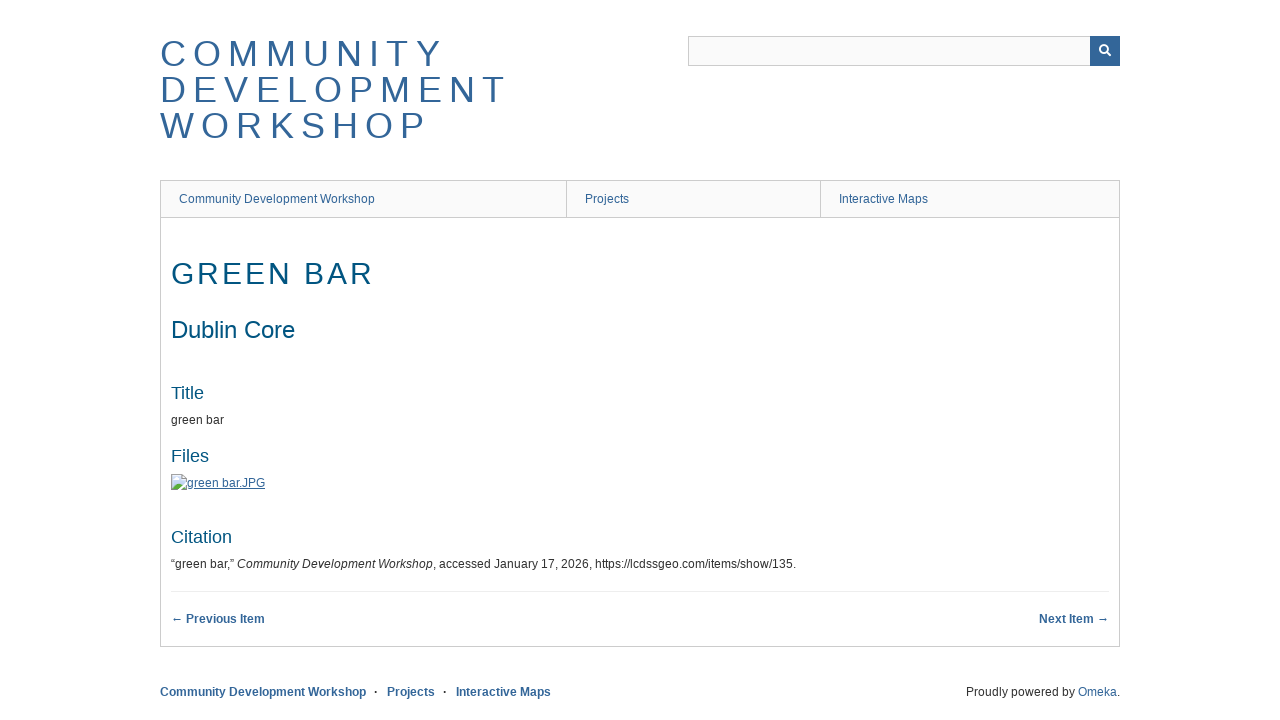

--- FILE ---
content_type: text/html; charset=utf-8
request_url: https://lcdssgeo.com/items/show/135
body_size: 2078
content:
<!DOCTYPE html>
<html class="" lang="en-US">
<head>
    <meta charset="utf-8">
    <meta name="viewport" content="width=device-width, initial-scale=1" />
           
        <title>green bar &middot; Community Development Workshop</title>

    <link rel="alternate" type="application/rss+xml" title="Omeka RSS Feed" href="/items/browse?output=rss2" /><link rel="alternate" type="application/atom+xml" title="Omeka Atom Feed" href="/items/browse?output=atom" />
        <!-- Stylesheets -->
    <link href="/application/views/scripts/css/public.css?v=3.1.2" media="screen" rel="stylesheet" type="text/css" >
<link href="/application/views/scripts/css/iconfonts.css?v=3.1.2" media="all" rel="stylesheet" type="text/css" >
<link href="/themes/berlin/css/skeleton.css?v=3.1.2" media="all" rel="stylesheet" type="text/css" >
<link href="/themes/berlin/css/style.css?v=3.1.2" media="all" rel="stylesheet" type="text/css" >    <!-- JavaScripts -->
                        <script type="text/javascript" src="//ajax.googleapis.com/ajax/libs/jquery/3.6.0/jquery.min.js"></script>
<script type="text/javascript">
    //<!--
    window.jQuery || document.write("<script type=\"text\/javascript\" src=\"\/application\/views\/scripts\/javascripts\/vendor\/jquery.js?v=3.1.2\" charset=\"utf-8\"><\/script>")    //-->
</script>
<script type="text/javascript" src="//ajax.googleapis.com/ajax/libs/jqueryui/1.12.1/jquery-ui.min.js"></script>
<script type="text/javascript">
    //<!--
    window.jQuery.ui || document.write("<script type=\"text\/javascript\" src=\"\/application\/views\/scripts\/javascripts\/vendor\/jquery-ui.js?v=3.1.2\" charset=\"utf-8\"><\/script>")    //-->
</script>
<script type="text/javascript" src="/application/views/scripts/javascripts/vendor/jquery.ui.touch-punch.js"></script>
<script type="text/javascript">
    //<!--
    jQuery.noConflict();    //-->
</script>
<!--[if (gte IE 6)&(lte IE 8)]><script type="text/javascript" src="/application/views/scripts/javascripts/vendor/selectivizr.js?v=3.1.2"></script><![endif]-->
<script type="text/javascript" src="/application/views/scripts/javascripts/vendor/respond.js?v=3.1.2"></script>
<script type="text/javascript" src="/application/views/scripts/javascripts/vendor/jquery-accessibleMegaMenu.js?v=3.1.2"></script>
<script type="text/javascript" src="/themes/berlin/javascripts/berlin.js?v=3.1.2"></script>
<script type="text/javascript" src="/application/views/scripts/javascripts/globals.js?v=3.1.2"></script></head>
 <body class="items show">
    <a href="#content" id="skipnav">Skip to main content</a>
            <header role="banner">
                        <div id="site-title"><a href="https://lcdssgeo.com" >Community Development Workshop</a>
</div>

            <div id="search-container" role="search">

                                <form id="search-form" name="search-form" action="/search" aria-label="Search" method="get">    <input type="text" name="query" id="query" value="" title="Query" aria-label="Query" aria-labelledby="search-form query">            <input type="hidden" name="query_type" value="keyword" id="query_type">                <input type="hidden" name="record_types[]" value="Item">                <input type="hidden" name="record_types[]" value="File">                <input type="hidden" name="record_types[]" value="Collection">                <input type="hidden" name="record_types[]" value="Exhibit">                <input type="hidden" name="record_types[]" value="ExhibitPage">                <input type="hidden" name="record_types[]" value="SimplePagesPage">                <button name="submit_search" id="submit_search" type="submit" value="Submit" title="Submit" class="button" aria-label="Submit" aria-labelledby="search-form submit_search"><span class="icon" aria-hidden="true"></span></button></form>
            </div>
        </header>

         <div id="primary-nav" role="navigation">
             <ul class="navigation">
    <li>
        <a href="/community-development-workshop">Community Development Workshop</a>
    </li>
    <li>
        <a href="/exhibits">Projects</a>
    </li>
    <li>
        <a href="/neatline">Interactive Maps</a>
    </li>
</ul>         </div>

         <div id="mobile-nav" role="navigation" aria-label="Mobile Navigation">
             <ul class="navigation">
    <li>
        <a href="/community-development-workshop">Community Development Workshop</a>
    </li>
    <li>
        <a href="/exhibits">Projects</a>
    </li>
    <li>
        <a href="/neatline">Interactive Maps</a>
    </li>
</ul>         </div>
        
    <div id="content" role="main" tabindex="-1">

<div id="primary">
    <h1>green bar</h1>

    
    <!-- Items metadata -->
    <div id="item-metadata">
        <div class="element-set">
        <h2>Dublin Core</h2>
            <div id="dublin-core-title" class="element">
        <h3>Title</h3>
                    <div class="element-text">green bar</div>
            </div><!-- end element -->
    </div><!-- end element-set -->
    </div>
    
          <h3>Files</h3>
      <div id="item-images">
           <div class="item-file image-jpeg"><a class="download-file" href="https://lcdssgeo.com/files/original/ac34b5f7e9b31ac0d9d7653212241566.JPG"><img class="thumb" src="https://lcdssgeo.com/files/square_thumbnails/ac34b5f7e9b31ac0d9d7653212241566.jpg" alt="green bar.JPG" title="green bar.JPG"></a></div>      </div>
    
   
     <!-- The following prints a list of all tags associated with the item -->
    
    <!-- The following prints a citation for this item. -->
    <div id="item-citation" class="element">
        <h3>Citation</h3>
        <div class="element-text">&#8220;green bar,&#8221; <em>Community Development Workshop</em>, accessed January 17, 2026, <span class="citation-url">https://lcdssgeo.com/items/show/135</span>.</div>
    </div>
       <span class="Z3988" title="ctx_ver=Z39.88-2004&amp;rft_val_fmt=info%3Aofi%2Ffmt%3Akev%3Amtx%3Adc&amp;rfr_id=info%3Asid%2Fomeka.org%3Agenerator&amp;rft.title=green+bar&amp;rft.identifier=https%3A%2F%2Flcdssgeo.com%2Fitems%2Fshow%2F135" aria-hidden="true"></span>

    <ul class="item-pagination navigation">
        <li id="previous-item" class="previous"><a href="/items/show/132">&larr; Previous Item</a></li>
        <li id="next-item" class="next"><a href="/items/show/136">Next Item &rarr;</a></li>
    </ul>

</div> <!-- End of Primary. -->

 </div><!-- end content -->

<footer role="contentinfo">

    <div id="footer-content" class="center-div">
                        <nav><ul class="navigation">
    <li>
        <a href="/community-development-workshop">Community Development Workshop</a>
    </li>
    <li>
        <a href="/exhibits">Projects</a>
    </li>
    <li>
        <a href="/neatline">Interactive Maps</a>
    </li>
</ul></nav>
        <p>Proudly powered by <a href="http://omeka.org">Omeka</a>.</p>

    </div><!-- end footer-content -->

     
</footer>

<script type="text/javascript">
    jQuery(document).ready(function(){
        Omeka.showAdvancedForm();
        Omeka.skipNav();
        Omeka.megaMenu();
        Berlin.dropDown();
    });
</script>

</body>

</html>
